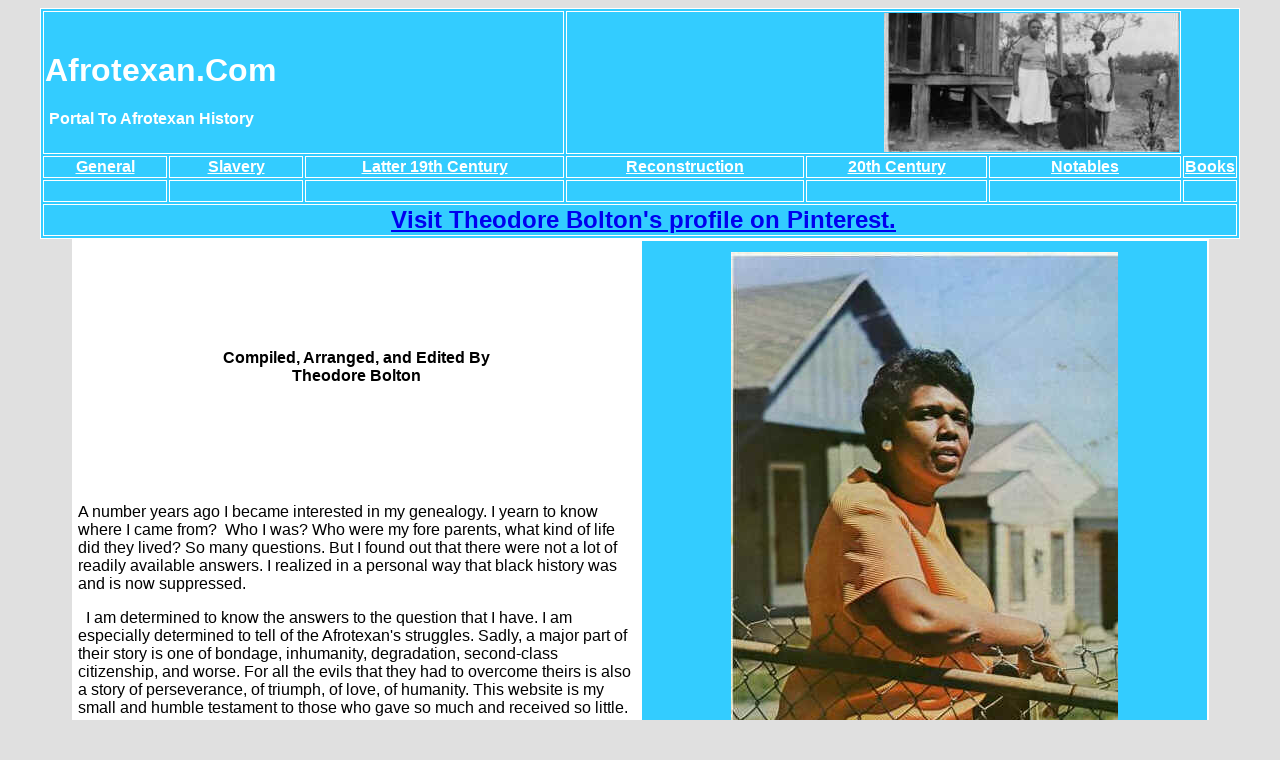

--- FILE ---
content_type: text/html
request_url: https://afrotexan.com/
body_size: 3081
content:
<html>

<head>
<meta http-equiv="Content-Type" content="text/html; charset=windows-1252">
<meta name="GENERATOR" content="Microsoft FrontPage 4.0">
<meta name="ProgId" content="FrontPage.Editor.Document">
<title>Afrotexan</title>
</head>

<body bgcolor="#E0E0E0">

<div align="center">
  <center>
<table border="1" width="95%" bgcolor="#33CCFF" bordercolor="#FFFFFF">
  <tr>
    <td width="50%" colspan="3" bordercolor="#33CCFF" bgcolor="#33CCFF" height="18"><font face="Arial"><b><font size="6" color="#FFFFFF">Afrotexan.Com</font></b><font
                color="#000000" size="7" face="Arial"><b><br>
                </b></font><font color="#FFFFFF" size="3"><strong><br>
      &nbsp;Portal To Afrotexan History</strong></font></font></td>
    <td width="50%" colspan="3" bordercolor="#33CCFF" bgcolor="#33CCFF" height="18"><font face="Arial"><img src="IMAGES/slaver6.jpg"
                align="right" hspace="0" width="295" height="139"></font></td>
  </tr>
  <tr>
    <td width="11%" bordercolor="#FFFFFF" bgcolor="#33CCFF" height="19" align="center"><a href="general.htm"><strong><font
                size="3" face="Arial" color="#FFFFFF">General</font> </strong></a></td>
    <td width="12%" bordercolor="#FFFFFF" bgcolor="#33CCFF" height="19" align="center"><a
                href="slavery.htm"><strong><font size="3" face="Arial" color="#FFFFFF">Slavery</font> </strong></a></td>
    <td width="23%" bordercolor="#FFFFFF" bgcolor="#33CCFF" height="19" align="center"><a href="latter.htm"><strong><font size="3"
                face="Arial" color="#FFFFFF">Latter 19th Century</font> </strong></a></td>
    <td width="21%" bordercolor="#FFFFFF" bgcolor="#33CCFF" height="19" align="center"><a href="reconstr.htm"><strong><font size="3"
                face="Arial" color="#FFFFFF">Reconstruction</font> </strong></a></td>
    <td width="16%" bordercolor="#FFFFFF" bgcolor="#33CCFF" height="19" align="center"><a href="twenty.htm"><strong><font size="3" face="Arial" color="#FFFFFF">20th
      Century</font></strong></a></td>
    <td width="17%" bordercolor="#FFFFFF" bgcolor="#33CCFF" height="19" align="center"><b><font face="Arial"><a href="notables1.htm"><font color="#FFFFFF" face="Arial">Notables</font></a></font></b></td>
    <td width="17%" bordercolor="#FFFFFF" bgcolor="#33CCFF" height="19" align="center"><a href="books.htm"><strong><font face="Arial" color="#FFFFFF">Books</font></strong></a></td>
  </tr>
  <tr>
    <td width="11%" bordercolor="#FFFFFF" bgcolor="#33CCFF" height="19" align="center">&nbsp;</td>
    <td width="12%" bordercolor="#FFFFFF" bgcolor="#33CCFF" height="19" align="center">&nbsp;</td>
    <td width="23%" bordercolor="#FFFFFF" bgcolor="#33CCFF" height="19" align="center">&nbsp;</td>
    <td width="21%" bordercolor="#FFFFFF" bgcolor="#33CCFF" height="19" align="center">&nbsp;</td>
    <td width="16%" bordercolor="#FFFFFF" bgcolor="#33CCFF" height="19" align="center">&nbsp;</td>
    <td width="17%" bordercolor="#FFFFFF" bgcolor="#33CCFF" height="19" align="center">&nbsp;</td>
    <td width="17%" bordercolor="#FFFFFF" bgcolor="#33CCFF" height="19" align="center">&nbsp;</td>
  </tr>
  <tr>
    <td width="117%" bordercolor="#FFFFFF" bgcolor="#33CCFF" height="19" align="center" colspan="7"><b><font size="5" face="Arial">&nbsp;<a data-pin-do="embedUser" href="http://www.pinterest.com/b_free2000/" data-pin-scale-width="115" data-pin-scale-height="120" data-pin-board-width="900">Visit Theodore Bolton's profile on Pinterest.</a>
<!-- Please call pinit.js only once per page -->
      </font></b>
<script type="text/javascript" async defer src="file://assets.pinterest.com/js/pinit.js"></script></td>
  </tr>
</table>
  </center>
</div>
<div align="center">
  <center>
<table border="0" width="90%" height="1663" bgcolor="#FFFFFF">
  <tr>
    <td width="50%" height="636">
      <table border="0" width="100%">
        <tr>
          <td width="100%">
            <p align="center">&nbsp;</p>
            <p align="center"><strong><font face="Arial" size="3">Compiled, Arranged, and Edited By<br>
            Theodore Bolton</font></strong></p>
            <p align="center">&nbsp;</p>
            <p>&nbsp;
            <p>&nbsp;</p>
            <p><span style="font-family: Arial">A number</span><span style="font-family:Arial">
            years ago I became interested in my genealogy. I yearn to know where
            I came from?&nbsp; Who I was? Who were my fore parents, what kind of
            life did they lived? So many questions. But I found out that there
            were not a lot of readily available answers. I realized in a
            personal way that black history was and is now suppressed.</span><o:p>
            </o:p>
            </p>
            <p><span style="font-family:Arial">&nbsp; I am determined to know
            the answers to&nbsp;the question that I have. I am especially
            determined to tell of the Afrotexan's struggles. Sadly, a major part
            of their story is one of bondage,&nbsp;inhumanity, degradation,
            second-class citizenship, and worse. For all the evils that they had
            to overcome theirs is also a story of perseverance, of triumph, of
            love, of humanity. This website is my small and humble testament to
            those who gave so much and received so little.&nbsp;</span><o:p>
            </o:p>
            </p>
            <p>&nbsp;</p>
            <p>&nbsp;</p>
          </td>
        </tr>
      </table>
      &nbsp;</td>
    <td width="50%" height="636" bgcolor="#33CCFF">
      <p align="center"><font face="Arial"><img src="legisl6.jpg" align="center" width="387" height="492">
      </font>
      <p align="center"><b><font face="Arial">&nbsp; <font size="3"><a href="http://texashistory.unt.edu/permalink/meta-pth-17419:1">Barbara
      Jordan&nbsp;&nbsp;</a></font></font></b>
  </center>
      <p align="left"><em><font face="Arial" size="3">In 1967
              she was elected to a seat in the Texas Senate, where she was the
              first black state senator since 1883. She was the first black
              woman from a Southern state to serve in Congress, and, with Andrew
              Young, was the first of two African Americans to be elected to
              Congress from the South in the twentieth century.</font></em></td>
  </tr>
  <center>
  <tr>
    <td width="50%" height="652" bgcolor="#33CCFF">
      <p align="center"><font face="Arial"><img hspace="4" src="massey.jpg" vspace="4" width="228" height="336">
      </font>
      <p align="center"><a href="http://afrotexan.com/harrison/educators/massey.htm"><font face="Arial"><b>William
      Massey</b></font></a></p>
      <p><font face="Arial">&nbsp;<i><b>Leader of Texas Baptists.</b> Rev.
      Massey served as president of the </i><a href="http://www.tshaonline.org/handbook/online/articles/mjb01"><i>Missionary
      and Educational Convention of Texas</i></a><i> for
      fourteen years. Rev. Massey was also President of the Texas State
      Convention. He&nbsp; served as one of the National Baptist
      Convention&nbsp; vice presidents</i></font></p>
      <p align="center"><font face="Arial" size="2">Rev. William Massey was born
      in slavery, escaped and enlisted in the Union army, He was among the first
      colored teachers in Texas. Rev. Massey's education was not very extensive,
      and he never attended school. His alphabet was taught him by his young
      mistress at Alexandria, Va. He was one of the founders and served as the
      first president of the Baptist State Convention of Texas, He was president
      for fourteen years.&nbsp; He&nbsp;also served as one of two vice presidents
      of the National Baptist
      Convention.&nbsp;</font></p>
      <p align="center">&nbsp;</p>
      <p align="center">&nbsp;</td>
    <td width="50%" height="652">
      <p align="left"><a href="http://afrotexan.com/colleges/index.htm"><b><font face="Arial" size="3">Historically
      Black Colleges In Texas</font></b></a></p>
      <p align="left"><b><a href="http://afrotexan.com/AfroPress/index.htm"><font face="Arial" size="3">The
      Afro Texan Press&nbsp;The Early Years</font></a></b></p>
      <p align="left"><b><font face="Arial"><a href="http://afrotexan.com/Republican/index.htm"><font size="3">Republican
      Party of Texas</font> </a> <font face="Arial" color="#000000" size="3">First
      50 Years</font></font></b></p>
      <p><a href="http://afrotexan.com/exslave/index.htm"><font face="Arial"><b>Tribute
      to Former Slaves of Texas</b></font></a></p>
      <p align="left"><a href="http://afrotexan.com/freedmen/index.htm"><font face="Arial"><b>The
      Freedmen's Bureau in Texas</b></font></a></p>
      <p align="left"><a href="http://afrotexan.com/laws/index.htm"><font face="Arial"><b>African
      American Laws of 19th-Century Texas</b></font></a></p>
      <p align="left"><a href="http://afrotexan.com/union/index.htm"><font face="Arial"><b>The
      Union League&nbsp;of Texas</b></font></a></p>
      <p align="left"><a href="http://afrotexan.com/legislators/index.htm"><font face="Arial"><b>Early
      African American Legislators</b></font></a></p>
      <p align="left"><font face="Arial" size="3" color="#000000"><b><a href="../Teachers/index1.htm">Each One
      Teach One: The Education of&nbsp; the Texas&nbsp; Freedmen&nbsp;</a></b></font></p>
    </td>
  </tr>
  <tr>
    <td width="50%" height="18">&nbsp;</td>
    <td width="50%" height="18">&nbsp;</td>
  </tr>
  <tr>
    <td width="50%" height="261">
      <p align="left"><a href="http://afrotexan.com/camp/camp_tx.htm"><font face="Arial"><b>African
      Americans in Camp County</b></font></a></p>
      <p align="left"><a href="http://afrotexan.com/harrison/harrison_tx.htm"><font face="Arial"><b>African
      Americans in Harrison County </b></font></a></p>
      <p align="left"><b><a href="http://afrotexan.com/marion/marion_tx.htm"><font face="Arial">African
      Americans in Marion County</font></a></b></p>
      <p align="left"><b><a href="http://afrotexan.com/upshur/upshur_tx.htm"><font face="Arial">African
      Americans in Upshur County</font></a></b></p>
      <p align="left"><b><a href="http://afrotexan.com/har_build/iindex.htm"><font face="Arial">Old
      Buildings of Harrison County</font></a></b></p>
      <p align="left"><b><a href="http://afrotexan.com/mar_build/index1.htm"><font face="Arial">Historic
      Buildings&nbsp;of Marion County</font></a></b></p>
      <p align="left"><a href="http://afrotexan.com/bible/index.htm"><font face="Arial"><b>Your
      Bible (My&nbsp;first site)</b></font></a></p>
      &nbsp;</td>
    <td width="50%" height="261" bgcolor="#33CCFF">
      <p align="center"><font face="Arial"><img height="366" src="cuney.7.jpg" width="300">
      </font>
      <p align="center"><b><font face="Arial"><a class="qv" href="http://www.tshaonline.org/handbook/online/articles/fcu20">Norris
      Wright Cuney</a>&nbsp;</font></b></p>
      <p><font face="Arial"><font size="3">&nbsp;I<i>n 1886
      he became Texas national committeeman of the Republican party, the most
      important political position given to a black man of the South in the
      nineteenth century. One historian of the Republican party in Texas
      characterizes the period between 1884 and 1896 as the &quot;Cuney
      Era.&quot;</i></font><br>
      </font>
      </p>
    </td>
  </tr>
  <tr>
    <td width="50%" height="18">&nbsp;</td>
    <td width="50%" height="18">&nbsp;</td>
  </tr>
  <tr>
    <td width="50%" height="18" bgcolor="#33CCFF">
      <p align="center"><font face="Arial"><img src="index.1.jpg" width="322" height="485"></font></p>
      <p align="center"><a href="http://www.tshaonline.org/handbook/online/articles/fmc45"><b><font face="Arial">William
      Madison (Gooseneck Bill) McDonald</font></b></a></p>
  </center>
    <p align="left"><i><font face="Arial" size="3">After the death of <a class="qv" href="http://www.tshaonline.org/handbook/online/articles/fcu20">Norris
    Wright Cuney</a> in 1897, McDonald became leader of the Texas Republicans.
    In 1896 he formed a political partnership with Edward
    Howland Robinson Green. Control of the party was wrested from them in
    1900 by the &quot;Lily Whites.&quot;</font></i></p>
  <center>
<p>&nbsp;</p>
    </center>
    </td>
    <td width="50%" height="18">
      <table border="1" width="100%">
        <tr>
          <td width="100%">
      <p align="left">&nbsp;</p>
            <p>&nbsp;</p>
      <p align="left">&nbsp;</p>
            <p>&nbsp;</p>
      <p align="left">&nbsp;</p>
            <p>&nbsp;</p>
      <p align="left">&nbsp;</p>
            <p>&nbsp;</p>
      <p align="left">&nbsp;</p>
            <p>&nbsp;</p>
            <p>&nbsp;</td>
        </tr>
      </table>
    </td>
  </tr>
</table>
</div>
  <p>&nbsp;</p>

<div align="center">
  <center>

  <table border="2" width="90%" bgcolor="#E0E0E0" bordercolor="#000000" cellpadding="5">
    <tr>
      <td width="100%"><font size="2"
                face="Arial">Copyright Disclaimer&nbsp; <br>
                If you are aware of any potential issues
                concerning copyright at this site, please inform
                the webmaster (admin@afrotexan.com ). It is our
                policy to honor copyrights, and we will remove
                any copyrighted material immediately. </font></td>
    </tr>
  </table>

  </center>
</div>

</body>

</html>
